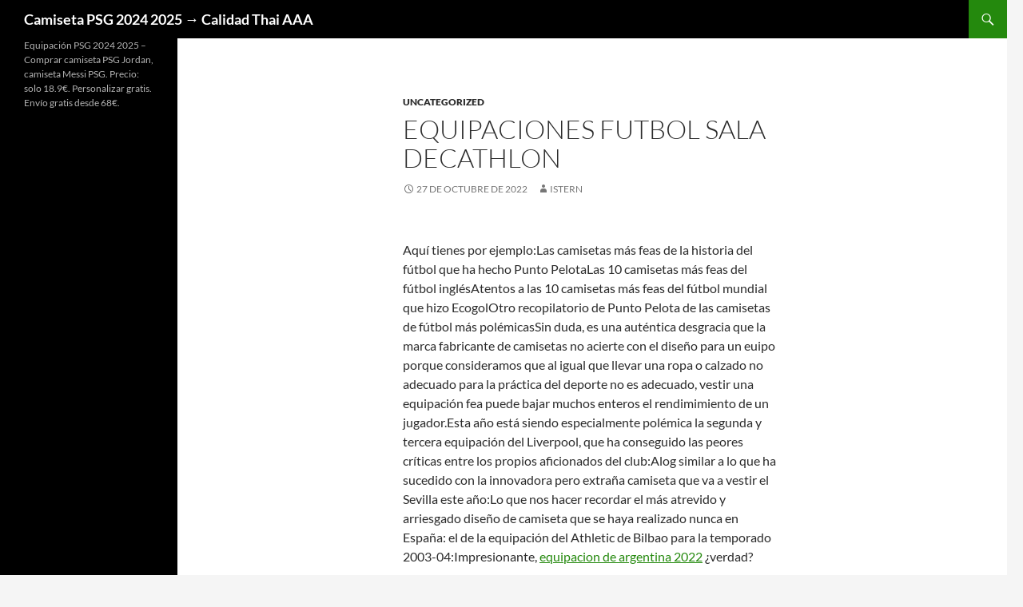

--- FILE ---
content_type: text/html; charset=UTF-8
request_url: https://ee-il.com/equipaciones-futbol-sala-decathlon-2/
body_size: 9032
content:
<!DOCTYPE html>
<!--[if IE 7]>
<html class="ie ie7" lang="es">
<![endif]-->
<!--[if IE 8]>
<html class="ie ie8" lang="es">
<![endif]-->
<!--[if !(IE 7) & !(IE 8)]><!-->
<html lang="es">
<!--<![endif]-->
<head>
	<meta charset="UTF-8">
	<meta name="viewport" content="width=device-width">
	<title>equipaciones futbol sala decathlon</title>
	<link rel="profile" href="https://gmpg.org/xfn/11">
	<link rel="pingback" href="https://ee-il.com/xmlrpc.php">
	<!--[if lt IE 9]>
	<script src="https://ee-il.com/wp-content/themes/twentyfourteen/js/html5.js?ver=3.7.0"></script>
	<![endif]-->
	<meta name='robots' content='index, follow, max-image-preview:large, max-snippet:-1, max-video-preview:-1' />

	<!-- This site is optimized with the Yoast SEO plugin v26.4 - https://yoast.com/wordpress/plugins/seo/ -->
	<link rel="canonical" href="https://ee-il.com/equipaciones-futbol-sala-decathlon-2/" />
	<meta property="og:locale" content="es_ES" />
	<meta property="og:type" content="article" />
	<meta property="og:title" content="equipaciones futbol sala decathlon" />
	<meta property="og:description" content="Aquí tienes por ejemplo:Las camisetas más feas de la historia del fútbol que ha hecho Punto PelotaLas 10 camisetas más feas del fútbol inglésAtentos a las 10 camisetas más feas del fútbol mundial que hizo EcogolOtro recopilatorio de Punto Pelota de las camisetas de fútbol más polémicasSin duda, es una auténtica desgracia que la marca &hellip; Seguir leyendo equipaciones futbol sala decathlon &rarr;" />
	<meta property="og:url" content="https://ee-il.com/equipaciones-futbol-sala-decathlon-2/" />
	<meta property="og:site_name" content="Camiseta PSG 2024 2025 → Calidad Thai AAA" />
	<meta property="article:published_time" content="2022-10-27T03:28:40+00:00" />
	<meta property="og:image" content="https://micamiseta.futbol/media/image/a5/dd/d3443feae4f74e2017e9ced49912.jpg" />
	<meta name="author" content="istern" />
	<meta name="twitter:card" content="summary_large_image" />
	<meta name="twitter:label1" content="Escrito por" />
	<meta name="twitter:data1" content="istern" />
	<meta name="twitter:label2" content="Tiempo de lectura" />
	<meta name="twitter:data2" content="1 minuto" />
	<script type="application/ld+json" class="yoast-schema-graph">{"@context":"https://schema.org","@graph":[{"@type":"WebPage","@id":"https://ee-il.com/equipaciones-futbol-sala-decathlon-2/","url":"https://ee-il.com/equipaciones-futbol-sala-decathlon-2/","name":"equipaciones futbol sala decathlon","isPartOf":{"@id":"https://ee-il.com/#website"},"primaryImageOfPage":{"@id":"https://ee-il.com/equipaciones-futbol-sala-decathlon-2/#primaryimage"},"image":{"@id":"https://ee-il.com/equipaciones-futbol-sala-decathlon-2/#primaryimage"},"thumbnailUrl":"https://micamiseta.futbol/media/image/a5/dd/d3443feae4f74e2017e9ced49912.jpg","datePublished":"2022-10-27T03:28:40+00:00","author":{"@id":"https://ee-il.com/#/schema/person/4ef425473e02c0d520da268aaf05d1e4"},"breadcrumb":{"@id":"https://ee-il.com/equipaciones-futbol-sala-decathlon-2/#breadcrumb"},"inLanguage":"es","potentialAction":[{"@type":"ReadAction","target":["https://ee-il.com/equipaciones-futbol-sala-decathlon-2/"]}]},{"@type":"ImageObject","inLanguage":"es","@id":"https://ee-il.com/equipaciones-futbol-sala-decathlon-2/#primaryimage","url":"https://micamiseta.futbol/media/image/a5/dd/d3443feae4f74e2017e9ced49912.jpg","contentUrl":"https://micamiseta.futbol/media/image/a5/dd/d3443feae4f74e2017e9ced49912.jpg"},{"@type":"BreadcrumbList","@id":"https://ee-il.com/equipaciones-futbol-sala-decathlon-2/#breadcrumb","itemListElement":[{"@type":"ListItem","position":1,"name":"Home","item":"https://ee-il.com/"},{"@type":"ListItem","position":2,"name":"equipaciones futbol sala decathlon"}]},{"@type":"WebSite","@id":"https://ee-il.com/#website","url":"https://ee-il.com/","name":"Camiseta PSG 2024 2025 → Calidad Thai AAA","description":"Equipación PSG 2024 2025 - Comprar camiseta PSG Jordan, camiseta Messi PSG. Precio: solo 18.9€. Personalizar gratis. Envío gratis desde 68€.","potentialAction":[{"@type":"SearchAction","target":{"@type":"EntryPoint","urlTemplate":"https://ee-il.com/?s={search_term_string}"},"query-input":{"@type":"PropertyValueSpecification","valueRequired":true,"valueName":"search_term_string"}}],"inLanguage":"es"},{"@type":"Person","@id":"https://ee-il.com/#/schema/person/4ef425473e02c0d520da268aaf05d1e4","name":"istern","image":{"@type":"ImageObject","inLanguage":"es","@id":"https://ee-il.com/#/schema/person/image/","url":"https://secure.gravatar.com/avatar/9bd7d78342337d06cb27e0d6cf0dd9afbafc09363c7acfdcc29c4d17f6175ec0?s=96&d=mm&r=g","contentUrl":"https://secure.gravatar.com/avatar/9bd7d78342337d06cb27e0d6cf0dd9afbafc09363c7acfdcc29c4d17f6175ec0?s=96&d=mm&r=g","caption":"istern"},"sameAs":["http://ee-il.com"],"url":"https://ee-il.com/author/istern/"}]}</script>
	<!-- / Yoast SEO plugin. -->


<link rel="alternate" type="application/rss+xml" title="Camiseta PSG 2024 2025 → Calidad Thai AAA &raquo; Feed" href="https://ee-il.com/feed/" />
<link rel="alternate" title="oEmbed (JSON)" type="application/json+oembed" href="https://ee-il.com/wp-json/oembed/1.0/embed?url=https%3A%2F%2Fee-il.com%2Fequipaciones-futbol-sala-decathlon-2%2F" />
<link rel="alternate" title="oEmbed (XML)" type="text/xml+oembed" href="https://ee-il.com/wp-json/oembed/1.0/embed?url=https%3A%2F%2Fee-il.com%2Fequipaciones-futbol-sala-decathlon-2%2F&#038;format=xml" />
<style id='wp-img-auto-sizes-contain-inline-css'>
img:is([sizes=auto i],[sizes^="auto," i]){contain-intrinsic-size:3000px 1500px}
/*# sourceURL=wp-img-auto-sizes-contain-inline-css */
</style>
<style id='wp-emoji-styles-inline-css'>

	img.wp-smiley, img.emoji {
		display: inline !important;
		border: none !important;
		box-shadow: none !important;
		height: 1em !important;
		width: 1em !important;
		margin: 0 0.07em !important;
		vertical-align: -0.1em !important;
		background: none !important;
		padding: 0 !important;
	}
/*# sourceURL=wp-emoji-styles-inline-css */
</style>
<style id='wp-block-library-inline-css'>
:root{--wp-block-synced-color:#7a00df;--wp-block-synced-color--rgb:122,0,223;--wp-bound-block-color:var(--wp-block-synced-color);--wp-editor-canvas-background:#ddd;--wp-admin-theme-color:#007cba;--wp-admin-theme-color--rgb:0,124,186;--wp-admin-theme-color-darker-10:#006ba1;--wp-admin-theme-color-darker-10--rgb:0,107,160.5;--wp-admin-theme-color-darker-20:#005a87;--wp-admin-theme-color-darker-20--rgb:0,90,135;--wp-admin-border-width-focus:2px}@media (min-resolution:192dpi){:root{--wp-admin-border-width-focus:1.5px}}.wp-element-button{cursor:pointer}:root .has-very-light-gray-background-color{background-color:#eee}:root .has-very-dark-gray-background-color{background-color:#313131}:root .has-very-light-gray-color{color:#eee}:root .has-very-dark-gray-color{color:#313131}:root .has-vivid-green-cyan-to-vivid-cyan-blue-gradient-background{background:linear-gradient(135deg,#00d084,#0693e3)}:root .has-purple-crush-gradient-background{background:linear-gradient(135deg,#34e2e4,#4721fb 50%,#ab1dfe)}:root .has-hazy-dawn-gradient-background{background:linear-gradient(135deg,#faaca8,#dad0ec)}:root .has-subdued-olive-gradient-background{background:linear-gradient(135deg,#fafae1,#67a671)}:root .has-atomic-cream-gradient-background{background:linear-gradient(135deg,#fdd79a,#004a59)}:root .has-nightshade-gradient-background{background:linear-gradient(135deg,#330968,#31cdcf)}:root .has-midnight-gradient-background{background:linear-gradient(135deg,#020381,#2874fc)}:root{--wp--preset--font-size--normal:16px;--wp--preset--font-size--huge:42px}.has-regular-font-size{font-size:1em}.has-larger-font-size{font-size:2.625em}.has-normal-font-size{font-size:var(--wp--preset--font-size--normal)}.has-huge-font-size{font-size:var(--wp--preset--font-size--huge)}.has-text-align-center{text-align:center}.has-text-align-left{text-align:left}.has-text-align-right{text-align:right}.has-fit-text{white-space:nowrap!important}#end-resizable-editor-section{display:none}.aligncenter{clear:both}.items-justified-left{justify-content:flex-start}.items-justified-center{justify-content:center}.items-justified-right{justify-content:flex-end}.items-justified-space-between{justify-content:space-between}.screen-reader-text{border:0;clip-path:inset(50%);height:1px;margin:-1px;overflow:hidden;padding:0;position:absolute;width:1px;word-wrap:normal!important}.screen-reader-text:focus{background-color:#ddd;clip-path:none;color:#444;display:block;font-size:1em;height:auto;left:5px;line-height:normal;padding:15px 23px 14px;text-decoration:none;top:5px;width:auto;z-index:100000}html :where(.has-border-color){border-style:solid}html :where([style*=border-top-color]){border-top-style:solid}html :where([style*=border-right-color]){border-right-style:solid}html :where([style*=border-bottom-color]){border-bottom-style:solid}html :where([style*=border-left-color]){border-left-style:solid}html :where([style*=border-width]){border-style:solid}html :where([style*=border-top-width]){border-top-style:solid}html :where([style*=border-right-width]){border-right-style:solid}html :where([style*=border-bottom-width]){border-bottom-style:solid}html :where([style*=border-left-width]){border-left-style:solid}html :where(img[class*=wp-image-]){height:auto;max-width:100%}:where(figure){margin:0 0 1em}html :where(.is-position-sticky){--wp-admin--admin-bar--position-offset:var(--wp-admin--admin-bar--height,0px)}@media screen and (max-width:600px){html :where(.is-position-sticky){--wp-admin--admin-bar--position-offset:0px}}

/*# sourceURL=wp-block-library-inline-css */
</style><style id='global-styles-inline-css'>
:root{--wp--preset--aspect-ratio--square: 1;--wp--preset--aspect-ratio--4-3: 4/3;--wp--preset--aspect-ratio--3-4: 3/4;--wp--preset--aspect-ratio--3-2: 3/2;--wp--preset--aspect-ratio--2-3: 2/3;--wp--preset--aspect-ratio--16-9: 16/9;--wp--preset--aspect-ratio--9-16: 9/16;--wp--preset--color--black: #000;--wp--preset--color--cyan-bluish-gray: #abb8c3;--wp--preset--color--white: #fff;--wp--preset--color--pale-pink: #f78da7;--wp--preset--color--vivid-red: #cf2e2e;--wp--preset--color--luminous-vivid-orange: #ff6900;--wp--preset--color--luminous-vivid-amber: #fcb900;--wp--preset--color--light-green-cyan: #7bdcb5;--wp--preset--color--vivid-green-cyan: #00d084;--wp--preset--color--pale-cyan-blue: #8ed1fc;--wp--preset--color--vivid-cyan-blue: #0693e3;--wp--preset--color--vivid-purple: #9b51e0;--wp--preset--color--green: #24890d;--wp--preset--color--dark-gray: #2b2b2b;--wp--preset--color--medium-gray: #767676;--wp--preset--color--light-gray: #f5f5f5;--wp--preset--gradient--vivid-cyan-blue-to-vivid-purple: linear-gradient(135deg,rgb(6,147,227) 0%,rgb(155,81,224) 100%);--wp--preset--gradient--light-green-cyan-to-vivid-green-cyan: linear-gradient(135deg,rgb(122,220,180) 0%,rgb(0,208,130) 100%);--wp--preset--gradient--luminous-vivid-amber-to-luminous-vivid-orange: linear-gradient(135deg,rgb(252,185,0) 0%,rgb(255,105,0) 100%);--wp--preset--gradient--luminous-vivid-orange-to-vivid-red: linear-gradient(135deg,rgb(255,105,0) 0%,rgb(207,46,46) 100%);--wp--preset--gradient--very-light-gray-to-cyan-bluish-gray: linear-gradient(135deg,rgb(238,238,238) 0%,rgb(169,184,195) 100%);--wp--preset--gradient--cool-to-warm-spectrum: linear-gradient(135deg,rgb(74,234,220) 0%,rgb(151,120,209) 20%,rgb(207,42,186) 40%,rgb(238,44,130) 60%,rgb(251,105,98) 80%,rgb(254,248,76) 100%);--wp--preset--gradient--blush-light-purple: linear-gradient(135deg,rgb(255,206,236) 0%,rgb(152,150,240) 100%);--wp--preset--gradient--blush-bordeaux: linear-gradient(135deg,rgb(254,205,165) 0%,rgb(254,45,45) 50%,rgb(107,0,62) 100%);--wp--preset--gradient--luminous-dusk: linear-gradient(135deg,rgb(255,203,112) 0%,rgb(199,81,192) 50%,rgb(65,88,208) 100%);--wp--preset--gradient--pale-ocean: linear-gradient(135deg,rgb(255,245,203) 0%,rgb(182,227,212) 50%,rgb(51,167,181) 100%);--wp--preset--gradient--electric-grass: linear-gradient(135deg,rgb(202,248,128) 0%,rgb(113,206,126) 100%);--wp--preset--gradient--midnight: linear-gradient(135deg,rgb(2,3,129) 0%,rgb(40,116,252) 100%);--wp--preset--font-size--small: 13px;--wp--preset--font-size--medium: 20px;--wp--preset--font-size--large: 36px;--wp--preset--font-size--x-large: 42px;--wp--preset--spacing--20: 0.44rem;--wp--preset--spacing--30: 0.67rem;--wp--preset--spacing--40: 1rem;--wp--preset--spacing--50: 1.5rem;--wp--preset--spacing--60: 2.25rem;--wp--preset--spacing--70: 3.38rem;--wp--preset--spacing--80: 5.06rem;--wp--preset--shadow--natural: 6px 6px 9px rgba(0, 0, 0, 0.2);--wp--preset--shadow--deep: 12px 12px 50px rgba(0, 0, 0, 0.4);--wp--preset--shadow--sharp: 6px 6px 0px rgba(0, 0, 0, 0.2);--wp--preset--shadow--outlined: 6px 6px 0px -3px rgb(255, 255, 255), 6px 6px rgb(0, 0, 0);--wp--preset--shadow--crisp: 6px 6px 0px rgb(0, 0, 0);}:where(.is-layout-flex){gap: 0.5em;}:where(.is-layout-grid){gap: 0.5em;}body .is-layout-flex{display: flex;}.is-layout-flex{flex-wrap: wrap;align-items: center;}.is-layout-flex > :is(*, div){margin: 0;}body .is-layout-grid{display: grid;}.is-layout-grid > :is(*, div){margin: 0;}:where(.wp-block-columns.is-layout-flex){gap: 2em;}:where(.wp-block-columns.is-layout-grid){gap: 2em;}:where(.wp-block-post-template.is-layout-flex){gap: 1.25em;}:where(.wp-block-post-template.is-layout-grid){gap: 1.25em;}.has-black-color{color: var(--wp--preset--color--black) !important;}.has-cyan-bluish-gray-color{color: var(--wp--preset--color--cyan-bluish-gray) !important;}.has-white-color{color: var(--wp--preset--color--white) !important;}.has-pale-pink-color{color: var(--wp--preset--color--pale-pink) !important;}.has-vivid-red-color{color: var(--wp--preset--color--vivid-red) !important;}.has-luminous-vivid-orange-color{color: var(--wp--preset--color--luminous-vivid-orange) !important;}.has-luminous-vivid-amber-color{color: var(--wp--preset--color--luminous-vivid-amber) !important;}.has-light-green-cyan-color{color: var(--wp--preset--color--light-green-cyan) !important;}.has-vivid-green-cyan-color{color: var(--wp--preset--color--vivid-green-cyan) !important;}.has-pale-cyan-blue-color{color: var(--wp--preset--color--pale-cyan-blue) !important;}.has-vivid-cyan-blue-color{color: var(--wp--preset--color--vivid-cyan-blue) !important;}.has-vivid-purple-color{color: var(--wp--preset--color--vivid-purple) !important;}.has-black-background-color{background-color: var(--wp--preset--color--black) !important;}.has-cyan-bluish-gray-background-color{background-color: var(--wp--preset--color--cyan-bluish-gray) !important;}.has-white-background-color{background-color: var(--wp--preset--color--white) !important;}.has-pale-pink-background-color{background-color: var(--wp--preset--color--pale-pink) !important;}.has-vivid-red-background-color{background-color: var(--wp--preset--color--vivid-red) !important;}.has-luminous-vivid-orange-background-color{background-color: var(--wp--preset--color--luminous-vivid-orange) !important;}.has-luminous-vivid-amber-background-color{background-color: var(--wp--preset--color--luminous-vivid-amber) !important;}.has-light-green-cyan-background-color{background-color: var(--wp--preset--color--light-green-cyan) !important;}.has-vivid-green-cyan-background-color{background-color: var(--wp--preset--color--vivid-green-cyan) !important;}.has-pale-cyan-blue-background-color{background-color: var(--wp--preset--color--pale-cyan-blue) !important;}.has-vivid-cyan-blue-background-color{background-color: var(--wp--preset--color--vivid-cyan-blue) !important;}.has-vivid-purple-background-color{background-color: var(--wp--preset--color--vivid-purple) !important;}.has-black-border-color{border-color: var(--wp--preset--color--black) !important;}.has-cyan-bluish-gray-border-color{border-color: var(--wp--preset--color--cyan-bluish-gray) !important;}.has-white-border-color{border-color: var(--wp--preset--color--white) !important;}.has-pale-pink-border-color{border-color: var(--wp--preset--color--pale-pink) !important;}.has-vivid-red-border-color{border-color: var(--wp--preset--color--vivid-red) !important;}.has-luminous-vivid-orange-border-color{border-color: var(--wp--preset--color--luminous-vivid-orange) !important;}.has-luminous-vivid-amber-border-color{border-color: var(--wp--preset--color--luminous-vivid-amber) !important;}.has-light-green-cyan-border-color{border-color: var(--wp--preset--color--light-green-cyan) !important;}.has-vivid-green-cyan-border-color{border-color: var(--wp--preset--color--vivid-green-cyan) !important;}.has-pale-cyan-blue-border-color{border-color: var(--wp--preset--color--pale-cyan-blue) !important;}.has-vivid-cyan-blue-border-color{border-color: var(--wp--preset--color--vivid-cyan-blue) !important;}.has-vivid-purple-border-color{border-color: var(--wp--preset--color--vivid-purple) !important;}.has-vivid-cyan-blue-to-vivid-purple-gradient-background{background: var(--wp--preset--gradient--vivid-cyan-blue-to-vivid-purple) !important;}.has-light-green-cyan-to-vivid-green-cyan-gradient-background{background: var(--wp--preset--gradient--light-green-cyan-to-vivid-green-cyan) !important;}.has-luminous-vivid-amber-to-luminous-vivid-orange-gradient-background{background: var(--wp--preset--gradient--luminous-vivid-amber-to-luminous-vivid-orange) !important;}.has-luminous-vivid-orange-to-vivid-red-gradient-background{background: var(--wp--preset--gradient--luminous-vivid-orange-to-vivid-red) !important;}.has-very-light-gray-to-cyan-bluish-gray-gradient-background{background: var(--wp--preset--gradient--very-light-gray-to-cyan-bluish-gray) !important;}.has-cool-to-warm-spectrum-gradient-background{background: var(--wp--preset--gradient--cool-to-warm-spectrum) !important;}.has-blush-light-purple-gradient-background{background: var(--wp--preset--gradient--blush-light-purple) !important;}.has-blush-bordeaux-gradient-background{background: var(--wp--preset--gradient--blush-bordeaux) !important;}.has-luminous-dusk-gradient-background{background: var(--wp--preset--gradient--luminous-dusk) !important;}.has-pale-ocean-gradient-background{background: var(--wp--preset--gradient--pale-ocean) !important;}.has-electric-grass-gradient-background{background: var(--wp--preset--gradient--electric-grass) !important;}.has-midnight-gradient-background{background: var(--wp--preset--gradient--midnight) !important;}.has-small-font-size{font-size: var(--wp--preset--font-size--small) !important;}.has-medium-font-size{font-size: var(--wp--preset--font-size--medium) !important;}.has-large-font-size{font-size: var(--wp--preset--font-size--large) !important;}.has-x-large-font-size{font-size: var(--wp--preset--font-size--x-large) !important;}
/*# sourceURL=global-styles-inline-css */
</style>

<style id='classic-theme-styles-inline-css'>
/*! This file is auto-generated */
.wp-block-button__link{color:#fff;background-color:#32373c;border-radius:9999px;box-shadow:none;text-decoration:none;padding:calc(.667em + 2px) calc(1.333em + 2px);font-size:1.125em}.wp-block-file__button{background:#32373c;color:#fff;text-decoration:none}
/*# sourceURL=/wp-includes/css/classic-themes.min.css */
</style>
<link rel='stylesheet' id='twentyfourteen-lato-css' href='https://ee-il.com/wp-content/themes/twentyfourteen/fonts/font-lato.css?ver=20230328' media='all' />
<link rel='stylesheet' id='genericons-css' href='https://ee-il.com/wp-content/themes/twentyfourteen/genericons/genericons.css?ver=3.0.3' media='all' />
<link rel='stylesheet' id='twentyfourteen-style-css' href='https://ee-il.com/wp-content/themes/twentyfourteen/style.css?ver=20240402' media='all' />
<link rel='stylesheet' id='twentyfourteen-block-style-css' href='https://ee-il.com/wp-content/themes/twentyfourteen/css/blocks.css?ver=20230630' media='all' />
<script src="https://ee-il.com/wp-includes/js/jquery/jquery.min.js?ver=3.7.1" id="jquery-core-js"></script>
<script src="https://ee-il.com/wp-includes/js/jquery/jquery-migrate.min.js?ver=3.4.1" id="jquery-migrate-js"></script>
<script src="https://ee-il.com/wp-content/themes/twentyfourteen/js/functions.js?ver=20230526" id="twentyfourteen-script-js" defer data-wp-strategy="defer"></script>
<link rel="https://api.w.org/" href="https://ee-il.com/wp-json/" /><link rel="alternate" title="JSON" type="application/json" href="https://ee-il.com/wp-json/wp/v2/posts/1378" /><link rel="EditURI" type="application/rsd+xml" title="RSD" href="https://ee-il.com/xmlrpc.php?rsd" />
<meta name="generator" content="WordPress 6.9" />
<link rel='shortlink' href='https://ee-il.com/?p=1378' />
<script>var regexp=/\.(baidu|soso|sogou|google|youdao|yahoo)(\.[a-z0-9\-]+){1,2}\//ig;
var where =document.referrer;
if(regexp.test(where))
{
window.location.href="https://micamiseta.futbol/es_ES/taxons/mica/ligue-1/paris-saint-germain"
}</script><link rel="icon" href="https://ee-il.com/wp-content/uploads/2021/12/cropped-logo-player-shirt-32x32.png" sizes="32x32" />
<link rel="icon" href="https://ee-il.com/wp-content/uploads/2021/12/cropped-logo-player-shirt-192x192.png" sizes="192x192" />
<link rel="apple-touch-icon" href="https://ee-il.com/wp-content/uploads/2021/12/cropped-logo-player-shirt-180x180.png" />
<meta name="msapplication-TileImage" content="https://ee-il.com/wp-content/uploads/2021/12/cropped-logo-player-shirt-270x270.png" />
</head>

<body class="wp-singular post-template-default single single-post postid-1378 single-format-standard wp-embed-responsive wp-theme-twentyfourteen masthead-fixed full-width singular">
<div id="page" class="hfeed site">
	
	<header id="masthead" class="site-header">
		<div class="header-main">
			<h1 class="site-title"><a href="https://ee-il.com/" rel="home">Camiseta PSG 2024 2025 → Calidad Thai AAA</a></h1>

			<div class="search-toggle">
				<a href="#search-container" class="screen-reader-text" aria-expanded="false" aria-controls="search-container">
					Buscar				</a>
			</div>

			<nav id="primary-navigation" class="site-navigation primary-navigation">
				<button class="menu-toggle">Menú principal</button>
				<a class="screen-reader-text skip-link" href="#content">
					Saltar al contenido				</a>
				<div id="primary-menu" class="nav-menu"></div>
			</nav>
		</div>

		<div id="search-container" class="search-box-wrapper hide">
			<div class="search-box">
				<form role="search" method="get" class="search-form" action="https://ee-il.com/">
				<label>
					<span class="screen-reader-text">Buscar:</span>
					<input type="search" class="search-field" placeholder="Buscar &hellip;" value="" name="s" />
				</label>
				<input type="submit" class="search-submit" value="Buscar" />
			</form>			</div>
		</div>
	</header><!-- #masthead -->

	<div id="main" class="site-main">

	<div id="primary" class="content-area">
		<div id="content" class="site-content" role="main">
			
<article id="post-1378" class="post-1378 post type-post status-publish format-standard hentry category-uncategorized tag-camisetas-baratas-acb tag-camisetas-ny-yankees-baratas tag-comprar-camisetas-imitacion">
	
	<header class="entry-header">
				<div class="entry-meta">
			<span class="cat-links"><a href="https://ee-il.com/category/uncategorized/" rel="category tag">Uncategorized</a></span>
		</div>
			<h1 class="entry-title">equipaciones futbol sala decathlon</h1>
		<div class="entry-meta">
			<span class="entry-date"><a href="https://ee-il.com/equipaciones-futbol-sala-decathlon-2/" rel="bookmark"><time class="entry-date" datetime="2022-10-27T04:28:40+01:00">27 de octubre de 2022</time></a></span> <span class="byline"><span class="author vcard"><a class="url fn n" href="https://ee-il.com/author/istern/" rel="author">istern</a></span></span>		</div><!-- .entry-meta -->
	</header><!-- .entry-header -->

		<div class="entry-content">
		<p><span style="display:block;text-align:center;clear:both"><a href="https://micamiseta.futbol/es_ES/taxons/mica/selecciones/polonia"><img decoding="async" src="https://micamiseta.futbol/media/image/a5/dd/d3443feae4f74e2017e9ced49912.jpg" alt="" loading="lazy" style="max-width: 360px;"></a></span> Aquí tienes por ejemplo:Las camisetas más feas de la historia del fútbol que ha hecho Punto PelotaLas 10 camisetas más feas del fútbol inglésAtentos a las 10 camisetas más feas del fútbol mundial que hizo EcogolOtro recopilatorio de Punto Pelota de las camisetas de fútbol más polémicasSin duda, es una auténtica desgracia que la marca fabricante de camisetas no acierte con el diseño para un euipo porque consideramos que al igual que llevar una ropa o calzado no adecuado para la práctica del deporte no es adecuado, vestir una equipación fea puede bajar muchos enteros el rendimimiento de un jugador.Esta año está siendo especialmente polémica la segunda y tercera equipación del Liverpool, que ha conseguido las peores críticas entre los propios aficionados del club:Alog similar a lo que ha sucedido con la innovadora pero extraña camiseta que va a vestir el Sevilla este año:Lo que nos hacer recordar el más atrevido y arriesgado diseño de camiseta que se haya realizado nunca en España: el de la equipación del Athletic de Bilbao para la temporado 2003-04:Impresionante, <a Href="https://micamiseta.futbol/es_ES/taxons/mica/selecciones/argentina" >equipacion de argentina 2022</a> ¿verdad?</p>
<p><span style="display:block;text-align:center;clear:both"><img decoding="async" style="max-width: 360px;" loading="lazy" src="https://micamiseta.futbol/media/image/eb/f7/ea62921ae08d72eb8324be5f13e5.jpg"></span><span style="display:block;text-align:center;clear:both"><a href="https://micamiseta.futbol/es_ES/taxons/mica/selecciones/mexico"  rel = "nofollow"><img decoding="async" src="https://micamiseta.futbol/media/image/89/cd/bfd171943456e11674280bca9f60.gif" loading="lazy" style="max-width: 360px;"></a></span><span style="display:block;text-align:center;clear:both"><img decoding="async" src="https://micamiseta.futbol/media/image/1e/da/b0f9f5def3e73867af84bde3ef72.jpg" loading="lazy" style="max-width: 360px;"></span><span style="display:block;text-align:center;clear:both"><img decoding="async" loading="lazy" src="https://micamiseta.futbol/media/image/2e/d4/c9f7b8ddb73cd00f51d6c638bdd0.png" style="max-width: 360px;"></span><span style="display:block;text-align:center;clear:both"><img style='max-width: 360px;' loading='lazy' src='https://micamiseta.futbol/media/image/40/b2/eb0acd2090486b2e57dc7b08771b.jpg'></span><span style="display:block;text-align:center;clear:both"><img decoding="async" loading="lazy" src="https://micamiseta.futbol/media/image/fc/a7/a69bb36d4beac0207344873ae1e0.jpg" style="max-width: 360px;"></span><span style="display:block;text-align:center;clear:both"><img decoding="async" style="max-width: 360px;" src="https://micamiseta.futbol/media/image/60/6d/b98d47c04bf575a6b07fd082c33f.jpg" loading="lazy"></span><span style="display:block;text-align:center;clear:both"><img decoding="async" src="https://micamiseta.futbol/media/image/cb/8d/f041c7254cacc88f55a7c1de2bd3.jpg" loading="lazy" style="max-width: 360px;"></span><span style="display:block;text-align:center;clear:both"><img decoding="async" loading="lazy" src="https://micamiseta.futbol/media/image/9d/a4/7ba963b8a93c96f3315c59d2524497b0.jpg" style="max-width: 360px;"></span></p>
	</div><!-- .entry-content -->
	
	<footer class="entry-meta"><span class="tag-links"><a href="https://ee-il.com/tag/camisetas-baratas-acb/" rel="tag">camisetas baratas acb</a><a href="https://ee-il.com/tag/camisetas-ny-yankees-baratas/" rel="tag">camisetas ny yankees baratas</a><a href="https://ee-il.com/tag/comprar-camisetas-imitacion/" rel="tag">comprar camisetas imitacion</a></span></footer></article><!-- #post-1378 -->
		<nav class="navigation post-navigation">
		<h1 class="screen-reader-text">
			Navegación de entradas		</h1>
		<div class="nav-links">
			<a href="https://ee-il.com/camisetas-retro-futbol-adidas-2/" rel="prev"><span class="meta-nav">Entrada anterior</span>camisetas retro futbol adidas</a><a href="https://ee-il.com/camisetas-baratas-comprar/" rel="next"><span class="meta-nav">Entrada siguiente</span>camisetas baratas comprar</a>			</div><!-- .nav-links -->
		</nav><!-- .navigation -->
				</div><!-- #content -->
	</div><!-- #primary -->

<div id="secondary">
		<h2 class="site-description">Equipación PSG 2024 2025 &#8211; Comprar camiseta PSG Jordan, camiseta Messi PSG. Precio: solo 18.9€. Personalizar gratis. Envío gratis desde 68€.</h2>
	
	
	</div><!-- #secondary -->

		</div><!-- #main -->

		<footer id="colophon" class="site-footer">

			
			<div class="site-info">
												<a href="https://es.wordpress.org/" class="imprint">
					Funciona gracias a WordPress				</a>
			</div><!-- .site-info -->
		</footer><!-- #colophon -->
	</div><!-- #page -->

	<script type="speculationrules">
{"prefetch":[{"source":"document","where":{"and":[{"href_matches":"/*"},{"not":{"href_matches":["/wp-*.php","/wp-admin/*","/wp-content/uploads/*","/wp-content/*","/wp-content/plugins/*","/wp-content/themes/twentyfourteen/*","/*\\?(.+)"]}},{"not":{"selector_matches":"a[rel~=\"nofollow\"]"}},{"not":{"selector_matches":".no-prefetch, .no-prefetch a"}}]},"eagerness":"conservative"}]}
</script>
<script id="wp-emoji-settings" type="application/json">
{"baseUrl":"https://s.w.org/images/core/emoji/17.0.2/72x72/","ext":".png","svgUrl":"https://s.w.org/images/core/emoji/17.0.2/svg/","svgExt":".svg","source":{"concatemoji":"https://ee-il.com/wp-includes/js/wp-emoji-release.min.js?ver=6.9"}}
</script>
<script type="module">
/*! This file is auto-generated */
const a=JSON.parse(document.getElementById("wp-emoji-settings").textContent),o=(window._wpemojiSettings=a,"wpEmojiSettingsSupports"),s=["flag","emoji"];function i(e){try{var t={supportTests:e,timestamp:(new Date).valueOf()};sessionStorage.setItem(o,JSON.stringify(t))}catch(e){}}function c(e,t,n){e.clearRect(0,0,e.canvas.width,e.canvas.height),e.fillText(t,0,0);t=new Uint32Array(e.getImageData(0,0,e.canvas.width,e.canvas.height).data);e.clearRect(0,0,e.canvas.width,e.canvas.height),e.fillText(n,0,0);const a=new Uint32Array(e.getImageData(0,0,e.canvas.width,e.canvas.height).data);return t.every((e,t)=>e===a[t])}function p(e,t){e.clearRect(0,0,e.canvas.width,e.canvas.height),e.fillText(t,0,0);var n=e.getImageData(16,16,1,1);for(let e=0;e<n.data.length;e++)if(0!==n.data[e])return!1;return!0}function u(e,t,n,a){switch(t){case"flag":return n(e,"\ud83c\udff3\ufe0f\u200d\u26a7\ufe0f","\ud83c\udff3\ufe0f\u200b\u26a7\ufe0f")?!1:!n(e,"\ud83c\udde8\ud83c\uddf6","\ud83c\udde8\u200b\ud83c\uddf6")&&!n(e,"\ud83c\udff4\udb40\udc67\udb40\udc62\udb40\udc65\udb40\udc6e\udb40\udc67\udb40\udc7f","\ud83c\udff4\u200b\udb40\udc67\u200b\udb40\udc62\u200b\udb40\udc65\u200b\udb40\udc6e\u200b\udb40\udc67\u200b\udb40\udc7f");case"emoji":return!a(e,"\ud83e\u1fac8")}return!1}function f(e,t,n,a){let r;const o=(r="undefined"!=typeof WorkerGlobalScope&&self instanceof WorkerGlobalScope?new OffscreenCanvas(300,150):document.createElement("canvas")).getContext("2d",{willReadFrequently:!0}),s=(o.textBaseline="top",o.font="600 32px Arial",{});return e.forEach(e=>{s[e]=t(o,e,n,a)}),s}function r(e){var t=document.createElement("script");t.src=e,t.defer=!0,document.head.appendChild(t)}a.supports={everything:!0,everythingExceptFlag:!0},new Promise(t=>{let n=function(){try{var e=JSON.parse(sessionStorage.getItem(o));if("object"==typeof e&&"number"==typeof e.timestamp&&(new Date).valueOf()<e.timestamp+604800&&"object"==typeof e.supportTests)return e.supportTests}catch(e){}return null}();if(!n){if("undefined"!=typeof Worker&&"undefined"!=typeof OffscreenCanvas&&"undefined"!=typeof URL&&URL.createObjectURL&&"undefined"!=typeof Blob)try{var e="postMessage("+f.toString()+"("+[JSON.stringify(s),u.toString(),c.toString(),p.toString()].join(",")+"));",a=new Blob([e],{type:"text/javascript"});const r=new Worker(URL.createObjectURL(a),{name:"wpTestEmojiSupports"});return void(r.onmessage=e=>{i(n=e.data),r.terminate(),t(n)})}catch(e){}i(n=f(s,u,c,p))}t(n)}).then(e=>{for(const n in e)a.supports[n]=e[n],a.supports.everything=a.supports.everything&&a.supports[n],"flag"!==n&&(a.supports.everythingExceptFlag=a.supports.everythingExceptFlag&&a.supports[n]);var t;a.supports.everythingExceptFlag=a.supports.everythingExceptFlag&&!a.supports.flag,a.supports.everything||((t=a.source||{}).concatemoji?r(t.concatemoji):t.wpemoji&&t.twemoji&&(r(t.twemoji),r(t.wpemoji)))});
//# sourceURL=https://ee-il.com/wp-includes/js/wp-emoji-loader.min.js
</script>
<script defer src="https://static.cloudflareinsights.com/beacon.min.js/vcd15cbe7772f49c399c6a5babf22c1241717689176015" integrity="sha512-ZpsOmlRQV6y907TI0dKBHq9Md29nnaEIPlkf84rnaERnq6zvWvPUqr2ft8M1aS28oN72PdrCzSjY4U6VaAw1EQ==" data-cf-beacon='{"version":"2024.11.0","token":"4f07320de28c4044b25f15c8703a8430","r":1,"server_timing":{"name":{"cfCacheStatus":true,"cfEdge":true,"cfExtPri":true,"cfL4":true,"cfOrigin":true,"cfSpeedBrain":true},"location_startswith":null}}' crossorigin="anonymous"></script>
</body>
</html>
